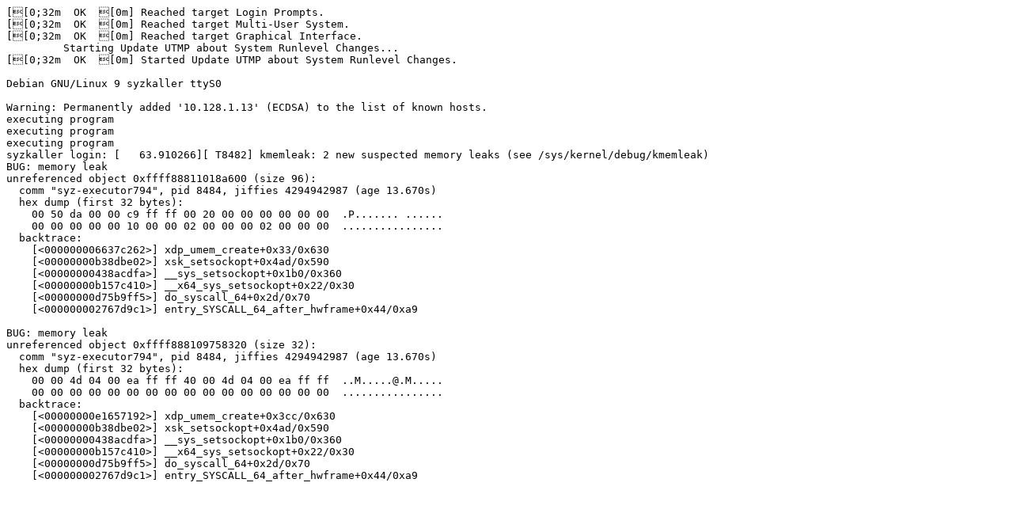

--- FILE ---
content_type: text/plain; charset=utf-8
request_url: https://syzkaller.appspot.com/text?tag=CrashLog&x=170e456c500000
body_size: 576
content:
[[0;32m  OK  [0m] Reached target Login Prompts.
[[0;32m  OK  [0m] Reached target Multi-User System.
[[0;32m  OK  [0m] Reached target Graphical Interface.
         Starting Update UTMP about System Runlevel Changes...
[[0;32m  OK  [0m] Started Update UTMP about System Runlevel Changes.

Debian GNU/Linux 9 syzkaller ttyS0

Warning: Permanently added '10.128.1.13' (ECDSA) to the list of known hosts.
executing program
executing program
executing program
syzkaller login: [   63.910266][ T8482] kmemleak: 2 new suspected memory leaks (see /sys/kernel/debug/kmemleak)
BUG: memory leak
unreferenced object 0xffff88811018a600 (size 96):
  comm "syz-executor794", pid 8484, jiffies 4294942987 (age 13.670s)
  hex dump (first 32 bytes):
    00 50 da 00 00 c9 ff ff 00 20 00 00 00 00 00 00  .P....... ......
    00 00 00 00 00 10 00 00 02 00 00 00 02 00 00 00  ................
  backtrace:
    [<000000006637c262>] xdp_umem_create+0x33/0x630
    [<00000000b38dbe02>] xsk_setsockopt+0x4ad/0x590
    [<00000000438acdfa>] __sys_setsockopt+0x1b0/0x360
    [<00000000b157c410>] __x64_sys_setsockopt+0x22/0x30
    [<00000000d75b9ff5>] do_syscall_64+0x2d/0x70
    [<000000002767d9c1>] entry_SYSCALL_64_after_hwframe+0x44/0xa9

BUG: memory leak
unreferenced object 0xffff888109758320 (size 32):
  comm "syz-executor794", pid 8484, jiffies 4294942987 (age 13.670s)
  hex dump (first 32 bytes):
    00 00 4d 04 00 ea ff ff 40 00 4d 04 00 ea ff ff  ..M.....@.M.....
    00 00 00 00 00 00 00 00 00 00 00 00 00 00 00 00  ................
  backtrace:
    [<00000000e1657192>] xdp_umem_create+0x3cc/0x630
    [<00000000b38dbe02>] xsk_setsockopt+0x4ad/0x590
    [<00000000438acdfa>] __sys_setsockopt+0x1b0/0x360
    [<00000000b157c410>] __x64_sys_setsockopt+0x22/0x30
    [<00000000d75b9ff5>] do_syscall_64+0x2d/0x70
    [<000000002767d9c1>] entry_SYSCALL_64_after_hwframe+0x44/0xa9

